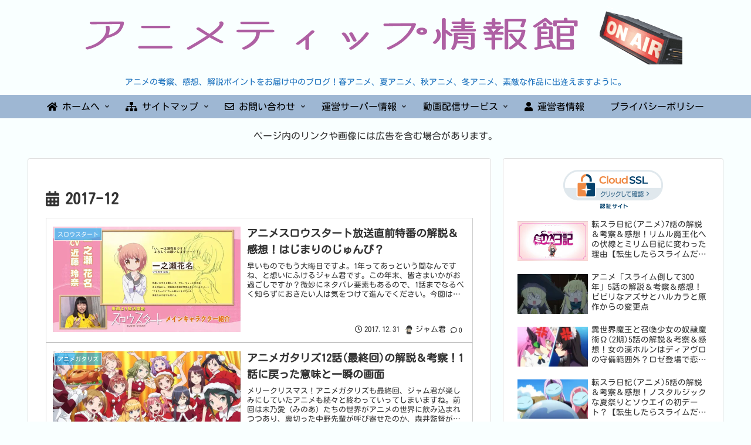

--- FILE ---
content_type: text/html; charset=utf-8
request_url: https://www.google.com/recaptcha/api2/aframe
body_size: 267
content:
<!DOCTYPE HTML><html><head><meta http-equiv="content-type" content="text/html; charset=UTF-8"></head><body><script nonce="5s0-AmjkBMX8A12bSzLLiA">/** Anti-fraud and anti-abuse applications only. See google.com/recaptcha */ try{var clients={'sodar':'https://pagead2.googlesyndication.com/pagead/sodar?'};window.addEventListener("message",function(a){try{if(a.source===window.parent){var b=JSON.parse(a.data);var c=clients[b['id']];if(c){var d=document.createElement('img');d.src=c+b['params']+'&rc='+(localStorage.getItem("rc::a")?sessionStorage.getItem("rc::b"):"");window.document.body.appendChild(d);sessionStorage.setItem("rc::e",parseInt(sessionStorage.getItem("rc::e")||0)+1);localStorage.setItem("rc::h",'1768603306797');}}}catch(b){}});window.parent.postMessage("_grecaptcha_ready", "*");}catch(b){}</script></body></html>